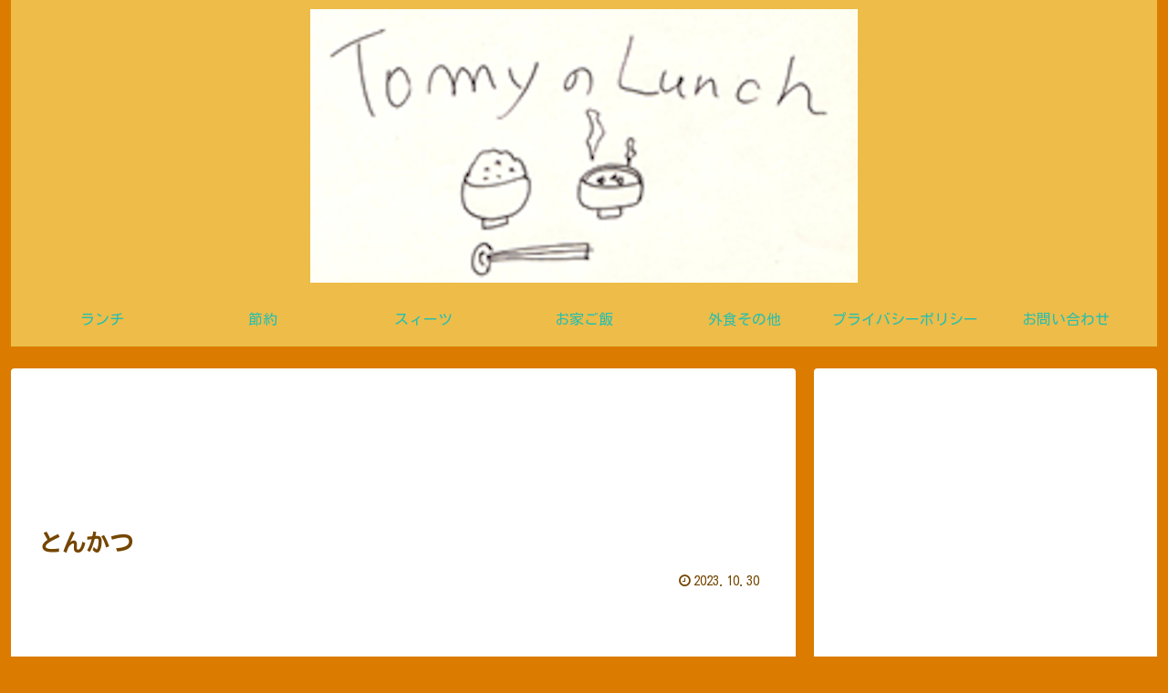

--- FILE ---
content_type: text/html; charset=utf-8
request_url: https://www.google.com/recaptcha/api2/aframe
body_size: 267
content:
<!DOCTYPE HTML><html><head><meta http-equiv="content-type" content="text/html; charset=UTF-8"></head><body><script nonce="BNdcB01N5ji4uUjOYrB9wg">/** Anti-fraud and anti-abuse applications only. See google.com/recaptcha */ try{var clients={'sodar':'https://pagead2.googlesyndication.com/pagead/sodar?'};window.addEventListener("message",function(a){try{if(a.source===window.parent){var b=JSON.parse(a.data);var c=clients[b['id']];if(c){var d=document.createElement('img');d.src=c+b['params']+'&rc='+(localStorage.getItem("rc::a")?sessionStorage.getItem("rc::b"):"");window.document.body.appendChild(d);sessionStorage.setItem("rc::e",parseInt(sessionStorage.getItem("rc::e")||0)+1);localStorage.setItem("rc::h",'1765108035918');}}}catch(b){}});window.parent.postMessage("_grecaptcha_ready", "*");}catch(b){}</script></body></html>